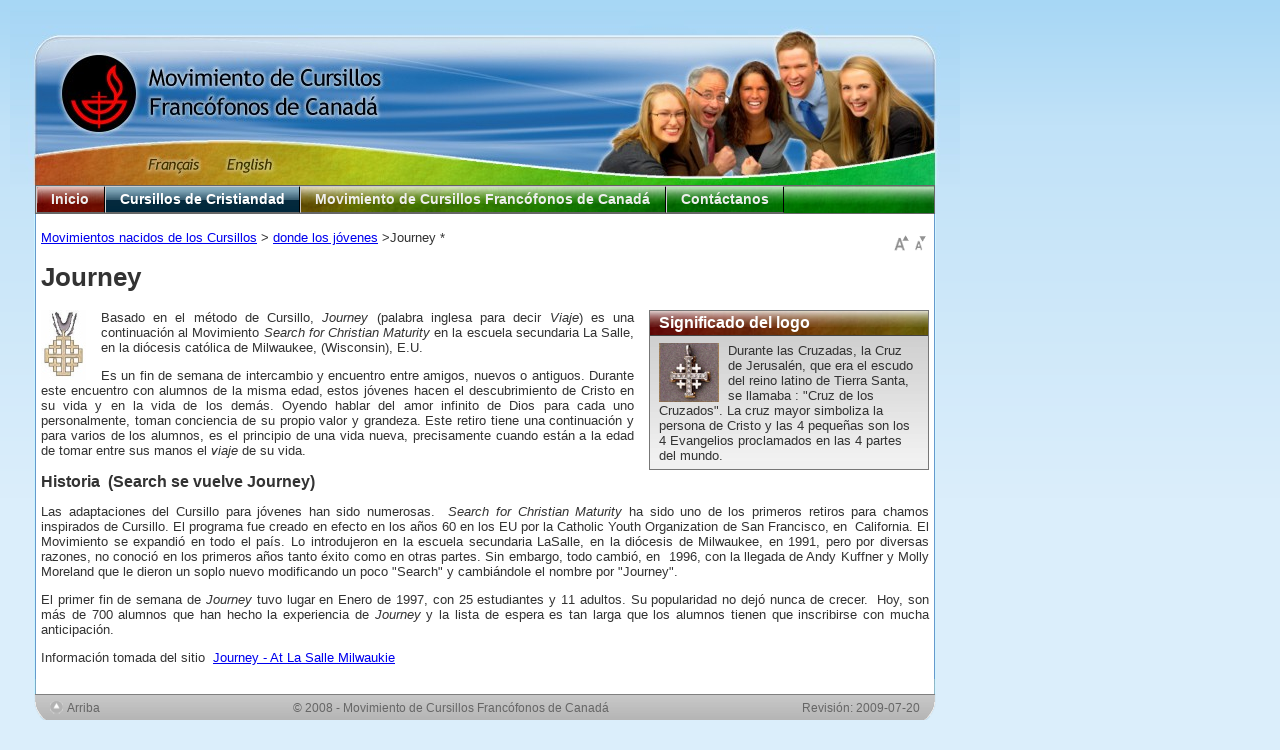

--- FILE ---
content_type: text/html
request_url: https://www.cursillos.ca/es/expansion/jeunes/journey-c.htm
body_size: 11412
content:
<!DOCTYPE html>
<html xmlns="https://www.w3.org/1999/xhtml"><!-- InstanceBegin template="/Templates/pageEspagnole.dwt" codeOutsideHTMLIsLocked="false" -->
<head>
<meta http-equiv="Content-Type" content="text/html; charset=utf-8" />
<!-- InstanceBeginEditable name="doctitle" -->
<title>Journey, un Movimiento de renovación nacido de los Cursillos de Cristiandad</title>
<!-- InstanceEndEditable -->
<script src="../../../SpryAssets/SpryMenuBar.js" type="text/javascript"></script>
<script src="../../../styles/cursilloscripts.js" type="text/javascript"></script>

<link rel="shortcut icon" href="../../../favicon.ico">
<link href="../../../SpryAssets/SpryMenuBarHorizontal.css" rel="stylesheet" type="text/css" />
<link href="../../../styles/mainstyle.css" rel="stylesheet" type="text/css"  />

<!-- InstanceBeginEditable name="head" -->
<style type="text/css">
<!--
#significado {
	width: 280px;
}
-->
</style>
<!-- InstanceEndEditable -->
</head>

<body>
<div id="container">  
  <a name="haut"></a>
  <div id="header"><img src="../../../images/HeadLeft450Es.jpg" border="0" align="top" height="175" width="450" alt="Movimiento de Cursillos Francófonos de Canadá" usemap="#MapSiteEspagnol" />
<map name="MapSiteEspagnol" id="MapSiteEspagnol"><area shape="rect" coords="44,41,383,126" href="../../../index.htm" alt="Movimiento de Cursillos Francófonos de Canadá"/><area shape="rect" coords="132,144,197,166" href="../../../indexfr.php" alt="Français"/><area shape="rect" coords="211,144,268,166" href="../../../en/index.htm" alt="English"/></map></div>
  <div id="menuContainer">
  <ul id="MenuBar1" class="MenuBarHorizontal">
      <li><a id="menuAccueil" href="../../index.htm">Inicio</a></li>
      <li><a id="menuCursillo" href="../../cursillointro.htm">Cursillos de Cristiandad</a>
      <ul>
        <li><a href="../../cursillo.htm">Quiénes somos</a></li>
        <li><a href="../../faq.htm">Preguntas mas frecuentas</a></li>
        <li><a href="../../histoire.htm">Historia</a></li>
        <li><a href="../../expansion.htm">Expansión</a>
        <ul>
          <li><a href="../org-mondial.htm">Organigrama mundial</a></li>
          <li><a href="../europe.htm">en Europa</a></li>
          <li><a href="../amlatine.htm">en América latina</a></li>
          <li><a href="../am-nord.htm">en América del Norte</a></li>
          <li><a href="../asie.htm">en Asia Pacifico</a></li>
          <li><a href="../afrique.htm">en Africa</a></li>
          <li><a href="../francophonie.htm">en la Francofonia</a></li>
        </ul>
        </li>
        <li><a href="../../nouvelles/3jours-es1.htm">Proximos cursillos en el mundo</a></li>
        <li><a href="../../ramification.htm">Movimientos nacidos de los Cursillos</a>
        <ul>
          <li><a href="../eglises.htm">en varias Iglesias cristianas</a></li>
          <li><a href="../groupesp.htm">para grupos particulares</a></li>
          <li><a href="../jeunes.htm">donde los jovenes</a></li>
        </ul>
        </li>
      </ul>
      </li>
      <li><a id="menuMCFC" href="../../mcfc.htm">Movimiento de Cursillos Francófonos de Canadá</a>
      <ul>
        <li><a href="../../mcfc/org-mcfc.htm">Organigrama del MCFC</a></li>
        <li><a href="../../mcfc/dioceses.htm">Diócesis de habla francesa en Canadá</a>
        <ul>
          <li><a href="https://cursillos.ca/ottawa-cornwall" target="_blank">Ottawa-Cornwall (fr)</a></li>
          <li><a href="https://cursillos.ca/bathurst" target="_blank">Bathurst (fr)</a></li>
          <li><a href="https://cursillos.ca/chicoutimi" target="_blank">Chicoutimi (fr)</a></li>
          <li><a href="https://cursillos.ca/edmundston" target="_blank">Edmundston (fr)</a></li>
          <li><a href="https://cursillos.ca/gaspe" target="_blank">Gaspé (fr)</a></li>
          <li><a href="https://cursillos.ca/joliette" target="_blank">Joliette (fr)</a></li>
          <li><a href="https://cursillos.ca/moncton" target="_blank">Moncton (fr)</a></li>
          <li><a href="https://cursillos.ca/montreal" target="_blank">Montréal (fr)</a></li>
          <li><a href="https://cursillos.ca/nicolet" target="_blank">Nicolet (fr)</a></li>
          <li><a href="https://cursillos.ca/ontario-nord" target="_blank">Ontario Nord (fr)</a></li>
          <li><a href="https://cursillos.ca/ontario-sud" target="_blank">Ontario Sud (fr)</a></li>
          <li><a href="https://cursillos.ca/outaouais" target="_blank">Outaouais (fr)</a></li>
          <li><a href="https://cursillos.ca/quebec" target="_blank">Québec (fr)</a></li>
          <li><a href="https://cursillos.ca/rimouski" target="_blank">Rimouski (fr)</a> </li>
          <li><a href="https://cursillos.ca/st-hyacinthe" target="_blank">St-Hyacinthe (fr)</a></li>
          <li><a href="https://cursillos.ca/st-jean-longueuil" target="_blank">St-Jean-Longueuil (fr)</a></li>
          <li><a href="https://cursillos.ca/st-jerome" target="_blank">St-Jérôme (fr)</a></li>
          <li><a href="https://cursillos.ca/sherbrooke" target="_blank">Sherbrooke (fr)</a></li>
          <li><a href="https://cursillos.ca/trois-rivieres" target="_blank">Trois-Rivières (fr)</a></li>
          <li><a href="https://cursillos.ca/valleyfield" target="_blank">Valleyfield (fr)</a></li>
        </ul>
        </li>
        <li><a href="../../nouvelles/calendrier.htm">Proximos cursillos</a></li>
        <li><a href="../../mcfc/revue.htm">«Pèlerins en marche» (fr)</a></li>
        <li><a href="../../mcfc/materiel.htm">MCFC Materiales </a> </li>
      </ul>
      </li>

      <li><a id="menuContact" href="../../contacts.htm">Contáctanos</a>
      <ul>
        <li><a href="../../ecrivez-nous.htm">Registro de visitas</a></li>
        <li><a href="../../secretariat.htm">MCFC Contactos</a></li>
        <li><a href="../../credits.htm">Webmaestros</a> </li>
      </ul>
      </li>
    </ul>


   </div> <!-- end menuContainer -->
  <div id="innerContainer" > 
    <div id="editable"><!-- InstanceBeginEditable name="RegionEditable" --><a href="../../ramification.htm"><br />
      Movimientos nacidos de los Cursillos</a> &gt; <a href="../jeunes.htm">donde los jóvenes</a> &gt;Journey *

    <div id="pagecontrol">
      <a href="javascript:increaseFontSize();"><img src="../../../images/FontBigger4.gif" alt="Texto más grande"/></a>      
      <a href="javascript:decreaseFontSize();"><img src="../../../images/FontSmaller4.gif" alt="Más pequeño texto" /></a>    </div>
    <h1>Journey</h1>
    <div class="rightdiv" id="significado">
      <div class="block">
        <h2>Significado del logo </h2>
        <p><strong><span lang="es" xml:lang="es"><img src="../../../images/croixjerusalem.gif" alt="" width="60" height="59" hspace="5" vspace="5" border="0" align="right" class="imageleft" /></span></strong>Durante las Cruzadas, la Cruz de Jerusalén, que era el escudo del reino latino de Tierra Santa, se llamaba : &quot;Cruz de los Cruzados&quot;. La cruz mayor simboliza la persona de Cristo y las 4 pequeñas son los 4 Evangelios proclamados en las 4 partes del mundo. </p>
      </div>
    </div>
    <p><span lang="es" xml:lang="es"><img src="../../../images/logo/logojourney-cath.jpg" alt="" width="45" height="70" border="0" class="imageleft" />Basado en el método de           Cursillo, <em>Journey</em> (palabra inglesa para decir <em>Viaje</em>) es           una continuación al Movimiento <em>Search for           Christian Maturity</em> en la escuela secundaria La Salle, en la           diócesis católica de Milwaukee, (Wisconsin), E.U.</span></p>
    <p> Es un fin de semana de           intercambio y encuentro entre amigos, nuevos o antiguos.&nbsp;Durante este           encuentro con alumnos de la misma edad, estos jóvenes hacen el           descubrimiento de Cristo en su vida y en la vida de los demás.&nbsp;Oyendo           hablar del amor infinito de Dios para cada uno personalmente, toman           conciencia de su propio valor y grandeza. Este retiro tiene una           continuación y para varios de los alumnos, es el principio de una vida           nueva, precisamente cuando están a la edad de tomar entre sus manos el <em>viaje</em> de su vida.</p>
    <h2><strong>Historia&nbsp;          (Search se vuelve Journey)</strong></h2>
    <p><span lang="es" xml:lang="es"> Las adaptaciones del           Cursillo para jóvenes han sido numerosas.&nbsp; <em> Search for Christian Maturity</em> ha           sido uno de los primeros retiros para chamos inspirados de Cursillo.&nbsp;El           programa fue creado en efecto en los años 60 en los EU por la Catholic           Youth Organization de San Francisco, en&nbsp; California.&nbsp;</span><span lang="FR-CA" xml:lang="FR-CA">El           Movimiento se expandió en todo el país</span>.&nbsp;<span lang="es" xml:lang="es">Lo           introdujeron en la escuela secundaria LaSalle, en la diócesis de           Milwaukee, en 1991, pero por diversas razones, no conoció en los           primeros años tanto éxito como en otras partes.&nbsp;Sin embargo, todo           cambió, en &nbsp;1996, con la llegada de Andy Kuffner y Molly Moreland que le           dieron un soplo nuevo modificando un poco &quot;Search&quot; y cambiándole el           nombre por &quot;Journey&quot;.</span></p>
    <p><span lang="es" xml:lang="es"> El primer fin de           semana de <em>Journey</em> tuvo lugar en Enero de 1997, con 25 estudiantes           y 11 adultos.&nbsp;Su popularidad no dejó nunca de crecer. &nbsp;Hoy, son más de           700 alumnos que han hecho la experiencia de <em>Journey</em> y la lista de           espera es tan larga que los alumnos tienen que inscribirse con mucha           anticipación.&nbsp;</span></p>
    <p><span lang="es" xml:lang="es">Información tomada del sitio&nbsp; <a title="https://www.cursillos.ca/es/liens/cur-cath2.htm#journey" href="../../liens/cur-cath2b.htm#Journey">Journey - At La Salle Milwaukie</a></span></p>
    <!-- InstanceEndEditable --></div>
    <div id="basDePage"><!-- InstanceBeginEditable name="BasDePageEditable" -->
    &nbsp;
    <!-- InstanceEndEditable --></div>
  </div>
  <div id="footer" >
    <div id="innerfooter" >
      <div id="footerLeft" ><a href="#haut" id="toppagelink" title="Pulse aquí para remontar en la parte superior de la página">Arriba</a></div>
      <div id="footerRight" ><!-- InstanceBeginEditable name="Revision" -->Revisión: 
        <!-- #BeginDate format:IS1 -->2009-07-20<!-- #EndDate -->
      <!-- InstanceEndEditable --></div> 
      <!-- InstanceBeginEditable name="TextePiedDePage" -->
      <p>&copy; 2008 - Movimiento de Cursillos Francófonos de Canadá</p>
      <!-- InstanceEndEditable --></div>
  </div>
  </div>  
<!-- end container -->

<script type="text/javascript">

var MenuBar1 = new Spry.Widget.MenuBar("MenuBar1", {imgDown:"../../../SpryAssets/SpryMenuBarDownHover.gif", imgRight:"../../../SpryAssets/SpryMenuBarRightHover.gif"});

</script>
<!-- InstanceBeginEditable name="NomSection" -->
<script type="text/javascript">
<!--
//*****************************************************************************************
// Mettre le nom de la section entre les guillements ci-dessous.
// Note: en minuscule, sans accent
// Valeurs possibles: accueil, cursillo, mcfc, priere, formation, action, liens, contacts 
//*****************************************************************************************
document.body.className = "cursillo"; 

//-->
</script>
<!-- InstanceEndEditable -->
</body>
<!-- InstanceEnd --></html>


--- FILE ---
content_type: text/css
request_url: https://www.cursillos.ca/SpryAssets/SpryMenuBarHorizontal.css
body_size: 7963
content:
@charset "UTF-8";

/* SpryMenuBarHorizontal.css - Revision: Spry Preview Release 1.4 */

/* Copyright (c) 2006. Adobe Systems Incorporated. All rights reserved. */

/*******************************************************************************

 LAYOUT INFORMATION: describes box model, positioning, z-order

 *******************************************************************************/

#menuContainer {
  margin: 0 27px 0 25px;
  padding: 0;
  border: 0px solid gray;
  /*height: 28px;*/
}


/* The outermost container of the Menu Bar, an auto width box with no margin or padding */
ul.MenuBarHorizontal
{
	margin: 0;
	padding: 0;
	list-style-type: none;
	cursor: default;
	font-size: 110%;
	width: 898px; /*100%;*/
	border: 1px solid #666; 
	float: left;
	/* background: url(../images/Menuback1.gif) top left repeat-x rgb(41, 47, 46); */
	background: url(../images/menubackColorShade2.jpg) top left no-repeat green;
}
/* Set the active Menu Bar with this class, currently setting z-index to accomodate IE rendering bug: http://therealcrisp.xs4all.nl/meuk/IE-zindexbug.html */
ul.MenuBarActive
{
	z-index: 1000;
}
/* Menu item containers, position children relative to this container and are a fixed width */
/* NIVEAU 1, 2, 3:  ITEMS */
ul.MenuBarHorizontal li
{
	margin: 0;
	padding: 0;
	list-style-type: none;
	position: relative;
	text-align: left;
	cursor: pointer;
	/*width: 8em; */
	float: left;
	
}
/* Submenus should appear below their parent (top: 0) with a higher z-index, but they are initially off the left side of the screen (-1000em) */
/* NIVEAU 2,3 - CONTAINER */
ul.MenuBarHorizontal ul
{
	margin: 0;
	padding: 0;
	list-style-type: none;
	font-size: 100%;
	z-index: 1020;
	cursor: default;
	position: absolute;
	left: -1000em;	
}
/* Submenu that is showing with class designation MenuBarSubmenuVisible, we set left to auto so it comes onto the screen below its parent menu item */
/* NIVEAU 2,3 - POSITION QUAND VISIBLE */
ul.MenuBarHorizontal ul.MenuBarSubmenuVisible
{
	left: auto;
}
	
/* Menu item containers are same fixed width as parent */
/* ITEM - NIVEAU 2,3 */
ul.MenuBarHorizontal ul li
{
	width: 100%;
	float: left;
	display: block;
}
/* Submenus should appear slightly overlapping to the right (95%) and up (-5%) */
ul.MenuBarHorizontal ul ul
{
	position: absolute;
	margin: -5% 0 0 95%;
}
/* Submenu that is showing with class designation MenuBarSubmenuVisible, we set left to 0 so it comes onto the screen */
/* NIVEAU 3 positionning onVisible */
ul.MenuBarHorizontal ul.MenuBarSubmenuVisible ul.MenuBarSubmenuVisible
{
    left: auto;
	top: 0;
}

/*******************************************************************************

 DESIGN INFORMATION: describes color scheme, borders, fonts

 *******************************************************************************/

/* Submenu containers have borders on all sides */
/* NIVEAU 2 - CONTENANT */
ul.MenuBarHorizontal ul
{
	border: 1px solid #666;
    color: black;
	width: 18em;
	background: url(../images/menuBackVerticalLight.jpg) top left repeat-x rgb(177, 218, 179); /* green bg */
}

#container.espagnol ul.MenuBarHorizontal ul {
  width: 20em;
}

/* Menu items are a light gray block with padding and no text decoration */
/* NIVEAU 1,2,3 - LINK */
ul.MenuBarHorizontal a
{
	display: block; 
	cursor: pointer;
	padding: 0.3em 1em;
	text-decoration: none;
	border: 1px solid;
	border-top-color: #ccc;
	border-bottom-color: #666;
	border-left-color: #ccc;
	border-right-color: #000;
	font-size: 100%;
	font-weight: bold;
	color: #eee;
	/*background: url(../images/menuback1.gif) top left repeat-x rgb(41, 47, 46);*/
}

body.accueil #menuAccueil,
body.cursillo #menuCursillo,  
body.mcfc #menuMCFC,  
body.priere #menuPriere,  
body.formation #menuFormation,  
body.action #menuAction,  
body.liens #menuLien,  
body.contacts #menuContact  
{
  background: url(../images/MenubackHi3.gif) top left repeat-x rgb(25, 28, 28);
  color: white;
}


/* NIVEAU 2, 3 LINK */
ul.MenuBarHorizontal ul a {
  color: black;
  padding: 0.2em 1.2em;
  border: 0px;
  font-size: 90%;
}

/* NIVEAU 3: LINK */
ul.MenuBarHorizontal ul ul a {
  padding: 0em 1.2em;
  font-size: 85%;
}
/* Menu items that have mouse over or focus have a blue background and white text */
/* NIVEAU 1,2,3 - LINK ROLLOVER AND FOCUS */
ul.MenuBarHorizontal a:hover, ul.MenuBarHorizontal a:focus
{
	/*background-color: yellow;*/
	background: url(../images/MenubackHi3.gif) top left repeat-x rgb(25, 28, 28);
	color: #FFF;

}
/* Menu items that are open with submenus are set to MenuBarItemHover with a blue background and white text */
/* NIVEAU 1,2,3 : HIGHLIGHTED LINK (MOUSE OVER) */
ul.MenuBarHorizontal a.MenuBarItemHover, ul.MenuBarHorizontal a.MenuBarItemSubmenuHover, ul.MenuBarHorizontal a.MenuBarSubmenuVisible
{
    background: url(../images/MenubackHi3.gif) top left repeat-x rgb(25, 28, 28);
	color: white;
}




#menuSearch a.MenuBarItemHover, #menuSearch a.MenuBarItemSubmenuHover, #menuSearch a.MenuBarSubmenuVisible
{
    background: none;
}

/*******************************************************************************

 SUBMENU INDICATION: styles if there is a submenu under a given menu item

 *******************************************************************************/

/* Menu items that have a submenu have the class designation MenuBarItemSubmenu and are set to use a background image positioned on the far left (95%) and centered vertically (50%) */
/* TRIANGLE (AVANT HOVER): NIVEAU 1 */
ul.MenuBarHorizontal a.MenuBarItemSubmenu
{   
/*	
	background-image: url(SpryMenuBarDownHover.gif);  /* Suffix: Hover: blanc, sans suffixe: gris foncé. 
	background-repeat: no-repeat;
	background-position: 95% 50%;	
*/
}
/* Menu items that have a submenu have the class designation MenuBarItemSubmenu and are set to use a background image positioned on the far left (95%) and centered vertically (50%) */
/* TRIANGLE (AVANT HOVER): NIVEAU 2, 3... */
ul.MenuBarHorizontal ul a.MenuBarItemSubmenu
{   

	background-image: url(SpryMenuBarRight.gif);
	background-repeat: no-repeat;
	background-position: 95% 50%;
	 
}
/* Menu items that are open with submenus have the class designation MenuBarItemSubmenuHover and are set to use a "hover" background image positioned on the far left (95%) and centered vertically (50%) */
/* TRIANGLE (HOVER): NIVEAU 1 */
ul.MenuBarHorizontal a.MenuBarItemSubmenuHover
{
/*
	background-image: url(SpryMenuBarDownHover.gif);
	background-repeat: no-repeat;
	background-position: 95% 50%;
*/	
}
/* Menu items that are open with submenus have the class designation MenuBarItemSubmenuHover and are set to use a "hover" background image positioned on the far left (95%) and centered vertically (50%) */
/* TRIANGLE (HOVER): NIVEAU 2, 3 */
ul.MenuBarHorizontal ul a.MenuBarItemSubmenuHover
{

/*	background-image: url(SpryMenuBarRightHover.gif);
    background-repeat: no-repeat;
	background-position: 95% 50%; 
*/
	background: url(../images/MenubackHi4.gif) center right no-repeat;
}

/*******************************************************************************

 BROWSER HACKS: the hacks below should not be changed unless you are an expert

 *******************************************************************************/

/* HACK FOR IE: to make sure the sub menus show above form controls, we underlay each submenu with an iframe */
ul.MenuBarHorizontal iframe
{
	position: absolute;
	z-index: 1010;
}
/* HACK FOR IE: to stabilize appearance of menu items; the slash in float is to keep IE 5.0 from parsing */
@media screen, projection
{
	ul.MenuBarHorizontal li.MenuBarItemIE
	{
		display: inline;
		f\loat: left;
		/*background: #FFF;*/
	}
}
#nom-de-section-ici #container #innerContainer ##reponse-faq2 {
	width: 500px;
}
#nom-de-section-ici #container #innerContainer #reponsefaq2 {
	float: right;
	width: 500px;
}
.logo-gauche {
	float: left;
	margin-right: 15px;
	margin-bottom: 5px;
	border: thin none #703509;
}
.image-droite {
	float: right;
	margin-bottom: 5px;
	margin-left: 15px;
}
#presentation et themes {
	width: 250px;
}
#photoduCA {
	width: 603px;
}
#message {
	width: 653px;
}
#photo {
}


--- FILE ---
content_type: text/css
request_url: https://www.cursillos.ca/styles/mainstyle.css
body_size: 8529
content:
body {
  font-size: small;
  font-family: "Trebuchet MS", verdana, arial, helvetica, sans-serif;
  color: black;
  text-align: center; /* correct centering IE bug*/
  padding: 0;
  margin: 0;
  background: url(../images/backBlue1.gif) top left repeat-x rgb(219,238,251);
}
* html body {
  font-size: x-small; /* for IE5/Win */
  f\ont-size: small;  /* for other IE versions */
}

h1 {
	font-size: 200%; 
}

h2 {
	font-size: 125%;	
}

h3 {
  font-size: 110%;
}

table caption {
  text-align: left;
  color: #006699;
  font-size: 120%;
  padding: .5em 0;
  font-weight: bold;
}

div {
	border: thin none #000099;
}

#container {
	width: 950px;
	text-align: justify;
	background-image: url(../../../images/headvide.jpg);
	background-repeat: no-repeat;
	background-position: left top;
	margin: 10px;
}

#innerContainer {
  border: 0px solid #c9c;
  background: url(../images/backinner.gif) top left repeat-y;
  padding: 0px 25px;
  clear: both;
}

#editable {
	color: #333;
	margin: 0;
	padding: 1px 5px; /* laisser padding top et bottom.  Previent espacement bleu top et bottom. */
	/* Pour des sidebars les editable ne seront pas utilisés anyway. */
  border: 0px solid gray;
	border-left-width: 1px;
	border-left-color: #6699CC;
	border-right-width: 1px;
	border-right-color: #6699CC;
}

#basDePage {
  clear: both;
}

#header {
  padding: 0;
  margin: 0;
  height: 175px;
  width: 950px;
}

#header img {
  margin: 0;
  padding: 0;
}

body.accueil #header    { background: url(../images/HeadRight500Accueil.jpg) no-repeat top right; }
body.cursillo #header   { background: url(../images/HeadRight500cursillo1.jpg) no-repeat top right;}
body.cursillo1 #header  { background: url(../images/HeadRight500cursillo1.jpg) no-repeat top right;}
body.cursillo2 #header  { background: url(../images/HeadRight500cursillo2.jpg) no-repeat top right;}
body.mcfc #header       { background: url(../images/HeadRight500Mcfc.jpg) no-repeat top right;}
body.priere #header     { background: url(../images/HeadRight500priere.jpg) no-repeat top right;}
body.formation #header  { background: url(../images/HeadRight500formation.jpg) no-repeat top right;}
body.action #header     { background: url(../images/HeadRight500action.jpg) no-repeat top right;}
body.liens #header      { background: url(../images/HeadRight500liens.jpg) no-repeat top right;}
body.contact #header    { background: url(../images/HeadRight500contact.jpg) no-repeat top right;}
body.contacts #header   { background: url(../images/HeadRight500contact.jpg) no-repeat top right;}

#container {
  
} 

#menuSearch {
  float: left;
  font-size: 90%;
  color: #ddd;
  border: 0px solid yellow;
  padding: .2em .2em; 
  margin: 0;
  display: inline;
}

#menuSearch a {
  display: inline;
  padding-left: .2em;
  padding-right: .1em;
  font-size: 80%;
  border: 0px;
  color: #9c9;
}

#menuSearch a:hover { 
  text-decoration: underline;
}

#menuSearch form {
  margin: 0;
  padding: 0;
}

#fontcontrol {
  margin: 5px 2px;
  padding:0;
  float:right;
  display:none; /* deprecated by pagecontrol */
}

#pagecontrol {
  margin: 5px 2px;
  padding:0;
  float:right;
  display:inline;
}

#pagecontrol img {
  border: 0px;
  margin: 0;
  padding: 0;
}

#fontcontrol img {
  border: 0px;
  margin: 0;
  padding: 0;
}

.block {
  font-size: 100%;
  border: 1px solid #777;
  /* background: url(../images/graydegrad.gif) repeat-x top left rgb(229,229,229); */
  background: url(../images/graydegrad2.gif) repeat-x top left rgb(241,241,241);
  margin: 0;
  margin-bottom: 15px;
  text-align: left;
}

.leftdiv {
	float: left;
	margin-top: 0px;
	margin-right: 15px;
	margin-bottom: 15px;
	margin-left: 0px;
} 

.rightdiv {
	float: right;
	margin-top: 0px;
	margin-right: 0px;
	margin-bottom: 15px;
	margin-left: 15px;


}

.flushdiv {
	float: left;
	margin-bottom: 15px;
}

.block.special, .rightblock.special, .leftblock.special {
  background: rgb(255, 217, 192);
}

.block h2 {
  font-size: 120%;
  padding: .19em .6em;
  margin: 0;
  border-bottom: 1px solid #444;
  color: white;
  /*background: url(../images/ColorGam80p.jpg) repeat fixed;*/
  background: url(../images/BackColorShade4.jpg) 0px 0px repeat-x green;
}
.block h2.rouge { background-position: -4px 0px }
.block h2.orange { background-position: -150px 0px}
.block h2.jaune { background-position: -280px 0px}
.block h2.vert { background-position: -550px 0px}
.block h2.aqua { background-position: -1000px 0px}
.block h2.bleu { background-position: -1250px 0px}
.block h2.indigo { background-position: -900px 0px}
.block h2.violet { background-position: -900px 0px}
.block h2.mauve { background-position: -1500px 0px}

.block h2 a {
  color: white;
}

.block h2 a:hover {
  color: yellow; 
}

.block p {
  padding: 0px .7em;
  margin: .5em 0px;
  text-align: left;
}

img.contourImage {
  background: white;
  padding: 5px;
  border: 1px solid #999;
}

.citation {
	font-size: 100%;
	border: 1px solid #CC9900;
	background: url(../images/citationBack2.gif) 0px 0px repeat-x green;
	background-color: #FFFFCC;
	margin-bottom: 15px;
	text-align: left;
	font-style: italic;
	font-weight: 400;
	/*letter-spacing: 0.05em;*/
  color: #666633;
	text-align: justify;
	
	margin-top: 0;
	margin-right: 0;
	margin-left: 0;
	padding-top: 0.8em;
	padding-right: 1.1em;
	padding-bottom: 0.8em;
	padding-left: 1.1em;
}

.citation p {
  margin: 0;
  padding: 0;
}

dl {
	margin: 0;
	padding: 0;
	padding-bottom: .5em;
	border-bottom-width: 0px;
	border-bottom-style: none;
}

dt {
	font-size: 150%;
	color: #003399;
	padding: .5em 0;
	margin: 0;
	border-top-width: thin;
	border-top-style: solid;
	border-top-color: #666666;
	border-right-color: #666666;
	border-bottom-color: #666666;
	border-left-color: #666666;
}

dd {
  margin: 0;
  padding: 0;
  margin-bottom: .8em;
}

img.block {
  padding: 0;
}

.imageleft {
	float: left;
	padding: 0;
	margin-right: 15px;
	margin-top: 5;
	margin-bottom: 0;
	margin-left: 0;
}

.imageright {
	float: right;
	padding: 0;
	margin-left: 15px;
	margin-top: 5;
	margin-right: 0;
	margin-bottom: 0;
}

.block .imageleft {
  float: left;
  margin: 0;
  margin-right: .7em;
}

#footer {
  background: url(../images/Bottombar2.gif) no-repeat bottom center;
  /*height: 59px;*/
  text-align: center;
  border: 0px solid gray;
  padding: 0;
  margin: 0;
  padding-bottom: 20px;
  font-size: 90%;
  color: #333;
  clear: both;
}

#innerfooter {
  margin-left: auto;
  margin-right: auto;
  text-align: center;
  width: 900px;
  border-top: 1px solid gray;
  /*height: 40px;*/
  color: #666;
  padding: .5em 0;
}

#footer p {
  margin: 0 10px;
  padding: 0;  
}

#footerLeft {
  float: left;
  margin-left: 15px;
  margin-right: 15px;
  display: inline;
}

#footerRight {
  float: right;
  margin-right: 15px;
  margin-left: 15px;
  display: inline;
}

.horizontalLinksList {
  padding: .5em 0;
}

.horizontalLinksList a {
  padding: 0 .6em;
  color: #666;
  text-decoration: none;
}

#footer form {
  vertical-align: middle;
  margin: 25px 25px 0 25px;  
  padding: 0px 0 0 0;
  border: 0px solid green;
  color: blue;
}

a#toppagelink {
  background: url(../images/top.gif) center left no-repeat;
  padding-left: 17px;
  color: #666;
  text-decoration: none;
}

a#toppagelink:hover {
  background: url(../images/topHi.gif) center left no-repeat;
  padding-left: 17px;
  color: black;
}
/* ----------- IMAGE LIST (For Table) ----------- */

table.imagelist { /* ne jamais mettre de width 100% ici ou dans le markup html. Causerait un dépassement de .editable dans IE */
  border-collapse: collapse;
  font-size: 100%;
  text-align: justify;
  padding: 0;
  margin: 0;
}

table.imagelist td {
  vertical-align: top;
  padding-bottom: 15px;
}

table.imagelist img {
  vertical-align: top;
  margin-right: 15px;
  margin-top: 5px;
/* deprecated by contourImage
  padding: 5px;
  background: white;
  border: 1px solid gray;
*/
}

table.imagelist th {

}

table.imagelist caption {
  font-size: 150%;
  color: #369;
  text-align: left;
  padding-bottom: 15px;
}

table.imagelist tr.alt {
  background: #eee;
}

table.imagelist h2 {
  color: #369;
  margin: 0;
  padding: 0;
}

table.imagelist p {
  margin-top: 0px;
}

#sidebarcontainer {
  border: 1px solid red;
  widht: 100%;
}

#sidebar_right {
  float: right;
  width: 300px;
  background: #ddd;
  text-align: justify;
  padding: 0;
  margin: 0;
}

#content_left {
  float: left;
  padding: 0;
  margin: 0;  
  width: 599px;
  text-align: justify;
  background-color: white;
}

.clearboth {
  clear: both;
}

.legende {
  margin: 2px 0 10px 0;
  padding: 0;
  font-size: 90%;
  color:#003366;
}
#espace {
	width: 500px;
}

.boitebleue200 {
	color: #FFFFFF;
	background-color: #006699;
	text-align: center;
	width: 200px;
	padding:8px 0px;
}


--- FILE ---
content_type: text/javascript
request_url: https://www.cursillos.ca/styles/cursilloscripts.js
body_size: 1139
content:
// JavaScript Document
var minpx=8;
var maxpx=18;
var minpct=50;
var maxpct=200;
function increaseFontSize() {
   var c = document.getElementById("container");


      if(c.style.fontSize) {
         var s = parseInt(c.style.fontSize.replace("%",""));
      } else {
         var s = 100;
      }
      if(s!=maxpct) {
         s += 10;
      }
      c.style.fontSize = s+"%"

}

function decreaseFontSize() {
   var c = document.getElementById("container");
      if(c.style.fontSize) {
         var s = parseInt(c.style.fontSize.replace("%",""));
      } else {
         var s = 100;
      }
      if(s!=minpct) {
         s -= 10;
      }
      c.style.fontSize = s+"%"
}



function increaseFontSizeP() {
   var p = document.getElementsByTagName('p');
   for(i=0;i<p.length;i++) {
      if(p[i].style.fontSize) {
         var s = parseInt(p[i].style.fontSize.replace("px",""));
      } else {
         var s = 12;
      }
      if(s!=maxpx) {
         s += 1;
      }
      p[i].style.fontSize = s+"px"
   }
}

function decreaseFontSizeP() {
   var p = document.getElementsByTagName('p');
   for(i=0;i<p.length;i++) {
      if(p[i].style.fontSize) {
         var s = parseInt(p[i].style.fontSize.replace("px",""));
      } else {
         var s = 12;
      }
      if(s!=minpx) {
         s -= 1;
      }
      p[i].style.fontSize = s+"px"
   }   
}